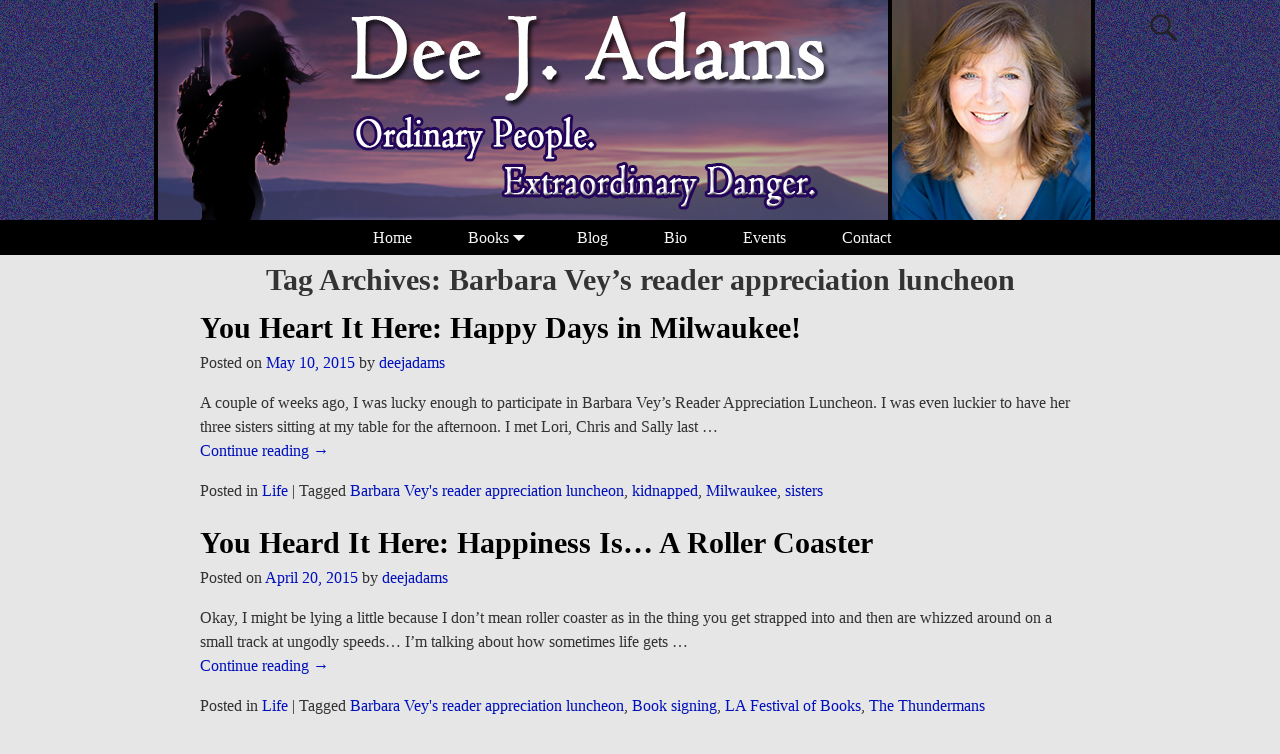

--- FILE ---
content_type: text/html; charset=UTF-8
request_url: https://deejadams.com/tag/barbara-veys-reader-appreciation-luncheon/
body_size: 10259
content:
<!DOCTYPE html>
<html lang="en-US">
<head>
    <meta charset="UTF-8"/>
    <meta name='viewport' content='width=device-width,initial-scale=1.0' />

    <link rel="profile" href="//gmpg.org/xfn/11"/>
    <link rel="pingback" href=""/>

    <!-- Self-host Google Fonts -->
<link href='https://deejadams.com/wp-content/themes/weaver-xtreme/assets/css/fonts/google/google-fonts.min.css?ver=6.6' rel='stylesheet' type='text/css'>
<title>Barbara Vey&#8217;s reader appreciation luncheon &#8211; Dee J. Adams</title>
<meta name='robots' content='max-image-preview:large' />
<link rel="alternate" type="application/rss+xml" title="Dee J. Adams &raquo; Feed" href="https://deejadams.com/feed/" />
<link rel="alternate" type="application/rss+xml" title="Dee J. Adams &raquo; Comments Feed" href="https://deejadams.com/comments/feed/" />
<link rel="alternate" type="application/rss+xml" title="Dee J. Adams &raquo; Barbara Vey&#039;s reader appreciation luncheon Tag Feed" href="https://deejadams.com/tag/barbara-veys-reader-appreciation-luncheon/feed/" />
<style id='wp-img-auto-sizes-contain-inline-css' type='text/css'>
img:is([sizes=auto i],[sizes^="auto," i]){contain-intrinsic-size:3000px 1500px}
/*# sourceURL=wp-img-auto-sizes-contain-inline-css */
</style>
<style id='wp-emoji-styles-inline-css' type='text/css'>

	img.wp-smiley, img.emoji {
		display: inline !important;
		border: none !important;
		box-shadow: none !important;
		height: 1em !important;
		width: 1em !important;
		margin: 0 0.07em !important;
		vertical-align: -0.1em !important;
		background: none !important;
		padding: 0 !important;
	}
/*# sourceURL=wp-emoji-styles-inline-css */
</style>
<style id='wp-block-library-inline-css' type='text/css'>
:root{--wp-block-synced-color:#7a00df;--wp-block-synced-color--rgb:122,0,223;--wp-bound-block-color:var(--wp-block-synced-color);--wp-editor-canvas-background:#ddd;--wp-admin-theme-color:#007cba;--wp-admin-theme-color--rgb:0,124,186;--wp-admin-theme-color-darker-10:#006ba1;--wp-admin-theme-color-darker-10--rgb:0,107,160.5;--wp-admin-theme-color-darker-20:#005a87;--wp-admin-theme-color-darker-20--rgb:0,90,135;--wp-admin-border-width-focus:2px}@media (min-resolution:192dpi){:root{--wp-admin-border-width-focus:1.5px}}.wp-element-button{cursor:pointer}:root .has-very-light-gray-background-color{background-color:#eee}:root .has-very-dark-gray-background-color{background-color:#313131}:root .has-very-light-gray-color{color:#eee}:root .has-very-dark-gray-color{color:#313131}:root .has-vivid-green-cyan-to-vivid-cyan-blue-gradient-background{background:linear-gradient(135deg,#00d084,#0693e3)}:root .has-purple-crush-gradient-background{background:linear-gradient(135deg,#34e2e4,#4721fb 50%,#ab1dfe)}:root .has-hazy-dawn-gradient-background{background:linear-gradient(135deg,#faaca8,#dad0ec)}:root .has-subdued-olive-gradient-background{background:linear-gradient(135deg,#fafae1,#67a671)}:root .has-atomic-cream-gradient-background{background:linear-gradient(135deg,#fdd79a,#004a59)}:root .has-nightshade-gradient-background{background:linear-gradient(135deg,#330968,#31cdcf)}:root .has-midnight-gradient-background{background:linear-gradient(135deg,#020381,#2874fc)}:root{--wp--preset--font-size--normal:16px;--wp--preset--font-size--huge:42px}.has-regular-font-size{font-size:1em}.has-larger-font-size{font-size:2.625em}.has-normal-font-size{font-size:var(--wp--preset--font-size--normal)}.has-huge-font-size{font-size:var(--wp--preset--font-size--huge)}.has-text-align-center{text-align:center}.has-text-align-left{text-align:left}.has-text-align-right{text-align:right}.has-fit-text{white-space:nowrap!important}#end-resizable-editor-section{display:none}.aligncenter{clear:both}.items-justified-left{justify-content:flex-start}.items-justified-center{justify-content:center}.items-justified-right{justify-content:flex-end}.items-justified-space-between{justify-content:space-between}.screen-reader-text{border:0;clip-path:inset(50%);height:1px;margin:-1px;overflow:hidden;padding:0;position:absolute;width:1px;word-wrap:normal!important}.screen-reader-text:focus{background-color:#ddd;clip-path:none;color:#444;display:block;font-size:1em;height:auto;left:5px;line-height:normal;padding:15px 23px 14px;text-decoration:none;top:5px;width:auto;z-index:100000}html :where(.has-border-color){border-style:solid}html :where([style*=border-top-color]){border-top-style:solid}html :where([style*=border-right-color]){border-right-style:solid}html :where([style*=border-bottom-color]){border-bottom-style:solid}html :where([style*=border-left-color]){border-left-style:solid}html :where([style*=border-width]){border-style:solid}html :where([style*=border-top-width]){border-top-style:solid}html :where([style*=border-right-width]){border-right-style:solid}html :where([style*=border-bottom-width]){border-bottom-style:solid}html :where([style*=border-left-width]){border-left-style:solid}html :where(img[class*=wp-image-]){height:auto;max-width:100%}:where(figure){margin:0 0 1em}html :where(.is-position-sticky){--wp-admin--admin-bar--position-offset:var(--wp-admin--admin-bar--height,0px)}@media screen and (max-width:600px){html :where(.is-position-sticky){--wp-admin--admin-bar--position-offset:0px}}

/*# sourceURL=wp-block-library-inline-css */
</style><style id='global-styles-inline-css' type='text/css'>
:root{--wp--preset--aspect-ratio--square: 1;--wp--preset--aspect-ratio--4-3: 4/3;--wp--preset--aspect-ratio--3-4: 3/4;--wp--preset--aspect-ratio--3-2: 3/2;--wp--preset--aspect-ratio--2-3: 2/3;--wp--preset--aspect-ratio--16-9: 16/9;--wp--preset--aspect-ratio--9-16: 9/16;--wp--preset--color--black: #000000;--wp--preset--color--cyan-bluish-gray: #abb8c3;--wp--preset--color--white: #ffffff;--wp--preset--color--pale-pink: #f78da7;--wp--preset--color--vivid-red: #cf2e2e;--wp--preset--color--luminous-vivid-orange: #ff6900;--wp--preset--color--luminous-vivid-amber: #fcb900;--wp--preset--color--light-green-cyan: #7bdcb5;--wp--preset--color--vivid-green-cyan: #00d084;--wp--preset--color--pale-cyan-blue: #8ed1fc;--wp--preset--color--vivid-cyan-blue: #0693e3;--wp--preset--color--vivid-purple: #9b51e0;--wp--preset--gradient--vivid-cyan-blue-to-vivid-purple: linear-gradient(135deg,rgb(6,147,227) 0%,rgb(155,81,224) 100%);--wp--preset--gradient--light-green-cyan-to-vivid-green-cyan: linear-gradient(135deg,rgb(122,220,180) 0%,rgb(0,208,130) 100%);--wp--preset--gradient--luminous-vivid-amber-to-luminous-vivid-orange: linear-gradient(135deg,rgb(252,185,0) 0%,rgb(255,105,0) 100%);--wp--preset--gradient--luminous-vivid-orange-to-vivid-red: linear-gradient(135deg,rgb(255,105,0) 0%,rgb(207,46,46) 100%);--wp--preset--gradient--very-light-gray-to-cyan-bluish-gray: linear-gradient(135deg,rgb(238,238,238) 0%,rgb(169,184,195) 100%);--wp--preset--gradient--cool-to-warm-spectrum: linear-gradient(135deg,rgb(74,234,220) 0%,rgb(151,120,209) 20%,rgb(207,42,186) 40%,rgb(238,44,130) 60%,rgb(251,105,98) 80%,rgb(254,248,76) 100%);--wp--preset--gradient--blush-light-purple: linear-gradient(135deg,rgb(255,206,236) 0%,rgb(152,150,240) 100%);--wp--preset--gradient--blush-bordeaux: linear-gradient(135deg,rgb(254,205,165) 0%,rgb(254,45,45) 50%,rgb(107,0,62) 100%);--wp--preset--gradient--luminous-dusk: linear-gradient(135deg,rgb(255,203,112) 0%,rgb(199,81,192) 50%,rgb(65,88,208) 100%);--wp--preset--gradient--pale-ocean: linear-gradient(135deg,rgb(255,245,203) 0%,rgb(182,227,212) 50%,rgb(51,167,181) 100%);--wp--preset--gradient--electric-grass: linear-gradient(135deg,rgb(202,248,128) 0%,rgb(113,206,126) 100%);--wp--preset--gradient--midnight: linear-gradient(135deg,rgb(2,3,129) 0%,rgb(40,116,252) 100%);--wp--preset--font-size--small: 13px;--wp--preset--font-size--medium: 20px;--wp--preset--font-size--large: 36px;--wp--preset--font-size--x-large: 42px;--wp--preset--spacing--20: 0.44rem;--wp--preset--spacing--30: 0.67rem;--wp--preset--spacing--40: 1rem;--wp--preset--spacing--50: 1.5rem;--wp--preset--spacing--60: 2.25rem;--wp--preset--spacing--70: 3.38rem;--wp--preset--spacing--80: 5.06rem;--wp--preset--shadow--natural: 6px 6px 9px rgba(0, 0, 0, 0.2);--wp--preset--shadow--deep: 12px 12px 50px rgba(0, 0, 0, 0.4);--wp--preset--shadow--sharp: 6px 6px 0px rgba(0, 0, 0, 0.2);--wp--preset--shadow--outlined: 6px 6px 0px -3px rgb(255, 255, 255), 6px 6px rgb(0, 0, 0);--wp--preset--shadow--crisp: 6px 6px 0px rgb(0, 0, 0);}:where(.is-layout-flex){gap: 0.5em;}:where(.is-layout-grid){gap: 0.5em;}body .is-layout-flex{display: flex;}.is-layout-flex{flex-wrap: wrap;align-items: center;}.is-layout-flex > :is(*, div){margin: 0;}body .is-layout-grid{display: grid;}.is-layout-grid > :is(*, div){margin: 0;}:where(.wp-block-columns.is-layout-flex){gap: 2em;}:where(.wp-block-columns.is-layout-grid){gap: 2em;}:where(.wp-block-post-template.is-layout-flex){gap: 1.25em;}:where(.wp-block-post-template.is-layout-grid){gap: 1.25em;}.has-black-color{color: var(--wp--preset--color--black) !important;}.has-cyan-bluish-gray-color{color: var(--wp--preset--color--cyan-bluish-gray) !important;}.has-white-color{color: var(--wp--preset--color--white) !important;}.has-pale-pink-color{color: var(--wp--preset--color--pale-pink) !important;}.has-vivid-red-color{color: var(--wp--preset--color--vivid-red) !important;}.has-luminous-vivid-orange-color{color: var(--wp--preset--color--luminous-vivid-orange) !important;}.has-luminous-vivid-amber-color{color: var(--wp--preset--color--luminous-vivid-amber) !important;}.has-light-green-cyan-color{color: var(--wp--preset--color--light-green-cyan) !important;}.has-vivid-green-cyan-color{color: var(--wp--preset--color--vivid-green-cyan) !important;}.has-pale-cyan-blue-color{color: var(--wp--preset--color--pale-cyan-blue) !important;}.has-vivid-cyan-blue-color{color: var(--wp--preset--color--vivid-cyan-blue) !important;}.has-vivid-purple-color{color: var(--wp--preset--color--vivid-purple) !important;}.has-black-background-color{background-color: var(--wp--preset--color--black) !important;}.has-cyan-bluish-gray-background-color{background-color: var(--wp--preset--color--cyan-bluish-gray) !important;}.has-white-background-color{background-color: var(--wp--preset--color--white) !important;}.has-pale-pink-background-color{background-color: var(--wp--preset--color--pale-pink) !important;}.has-vivid-red-background-color{background-color: var(--wp--preset--color--vivid-red) !important;}.has-luminous-vivid-orange-background-color{background-color: var(--wp--preset--color--luminous-vivid-orange) !important;}.has-luminous-vivid-amber-background-color{background-color: var(--wp--preset--color--luminous-vivid-amber) !important;}.has-light-green-cyan-background-color{background-color: var(--wp--preset--color--light-green-cyan) !important;}.has-vivid-green-cyan-background-color{background-color: var(--wp--preset--color--vivid-green-cyan) !important;}.has-pale-cyan-blue-background-color{background-color: var(--wp--preset--color--pale-cyan-blue) !important;}.has-vivid-cyan-blue-background-color{background-color: var(--wp--preset--color--vivid-cyan-blue) !important;}.has-vivid-purple-background-color{background-color: var(--wp--preset--color--vivid-purple) !important;}.has-black-border-color{border-color: var(--wp--preset--color--black) !important;}.has-cyan-bluish-gray-border-color{border-color: var(--wp--preset--color--cyan-bluish-gray) !important;}.has-white-border-color{border-color: var(--wp--preset--color--white) !important;}.has-pale-pink-border-color{border-color: var(--wp--preset--color--pale-pink) !important;}.has-vivid-red-border-color{border-color: var(--wp--preset--color--vivid-red) !important;}.has-luminous-vivid-orange-border-color{border-color: var(--wp--preset--color--luminous-vivid-orange) !important;}.has-luminous-vivid-amber-border-color{border-color: var(--wp--preset--color--luminous-vivid-amber) !important;}.has-light-green-cyan-border-color{border-color: var(--wp--preset--color--light-green-cyan) !important;}.has-vivid-green-cyan-border-color{border-color: var(--wp--preset--color--vivid-green-cyan) !important;}.has-pale-cyan-blue-border-color{border-color: var(--wp--preset--color--pale-cyan-blue) !important;}.has-vivid-cyan-blue-border-color{border-color: var(--wp--preset--color--vivid-cyan-blue) !important;}.has-vivid-purple-border-color{border-color: var(--wp--preset--color--vivid-purple) !important;}.has-vivid-cyan-blue-to-vivid-purple-gradient-background{background: var(--wp--preset--gradient--vivid-cyan-blue-to-vivid-purple) !important;}.has-light-green-cyan-to-vivid-green-cyan-gradient-background{background: var(--wp--preset--gradient--light-green-cyan-to-vivid-green-cyan) !important;}.has-luminous-vivid-amber-to-luminous-vivid-orange-gradient-background{background: var(--wp--preset--gradient--luminous-vivid-amber-to-luminous-vivid-orange) !important;}.has-luminous-vivid-orange-to-vivid-red-gradient-background{background: var(--wp--preset--gradient--luminous-vivid-orange-to-vivid-red) !important;}.has-very-light-gray-to-cyan-bluish-gray-gradient-background{background: var(--wp--preset--gradient--very-light-gray-to-cyan-bluish-gray) !important;}.has-cool-to-warm-spectrum-gradient-background{background: var(--wp--preset--gradient--cool-to-warm-spectrum) !important;}.has-blush-light-purple-gradient-background{background: var(--wp--preset--gradient--blush-light-purple) !important;}.has-blush-bordeaux-gradient-background{background: var(--wp--preset--gradient--blush-bordeaux) !important;}.has-luminous-dusk-gradient-background{background: var(--wp--preset--gradient--luminous-dusk) !important;}.has-pale-ocean-gradient-background{background: var(--wp--preset--gradient--pale-ocean) !important;}.has-electric-grass-gradient-background{background: var(--wp--preset--gradient--electric-grass) !important;}.has-midnight-gradient-background{background: var(--wp--preset--gradient--midnight) !important;}.has-small-font-size{font-size: var(--wp--preset--font-size--small) !important;}.has-medium-font-size{font-size: var(--wp--preset--font-size--medium) !important;}.has-large-font-size{font-size: var(--wp--preset--font-size--large) !important;}.has-x-large-font-size{font-size: var(--wp--preset--font-size--x-large) !important;}
/*# sourceURL=global-styles-inline-css */
</style>

<style id='classic-theme-styles-inline-css' type='text/css'>
/*! This file is auto-generated */
.wp-block-button__link{color:#fff;background-color:#32373c;border-radius:9999px;box-shadow:none;text-decoration:none;padding:calc(.667em + 2px) calc(1.333em + 2px);font-size:1.125em}.wp-block-file__button{background:#32373c;color:#fff;text-decoration:none}
/*# sourceURL=/wp-includes/css/classic-themes.min.css */
</style>
<link rel='stylesheet' id='foogallery-core-css' href='http://deejadams.com/wp-content/plugins/foogallery/assets/css/foogallery.5a41457e.min.css?ver=3.1.11' type='text/css' media='all' />
<link rel='stylesheet' id='weaverx-font-sheet-css' href='https://deejadams.com/wp-content/themes/weaver-xtreme/assets/css/fonts.min.css?ver=6.6' type='text/css' media='all' />
<link rel='stylesheet' id='weaverx-style-sheet-css' href='https://deejadams.com/wp-content/themes/weaver-xtreme/assets/css/style-weaverx.min.css?ver=6.6' type='text/css' media='all' />
<style id='weaverx-style-sheet-inline-css' type='text/css'>
#wrapper{max-width:1100px}a,.wrapper a{color:#0011BB}a:hover,.wrapper a:hover{color:#BB1100}.wrapper .entry-meta a,.wrapper .entry-utility a{color:#0011BB}.wrapper .entry-meta a:hover,.wrapper .entry-utility a:hover{color:#BB1100}.wrapper .widget a{color:#0011BB}.wrapper .widget a:hover{color:#BB1100}#branding #header-image img{margin-left:auto;margin-right:auto}/* align-center*/#header.header-as-bg-parallax,#header.header-as-bg-responsive,#header.header-as-bg{background-position-x:center}.weaverx-theme-menu .current_page_item >a,.weaverx-theme-menu .current-menu-item >a,.weaverx-theme-menu .current-cat >a,.weaverx-theme-menu .current_page_ancestor >a,.weaverx-theme-menu .current-category-ancestor >a,.weaverx-theme-menu .current-menu-ancestor >a,.weaverx-theme-menu .current-menu-parent >a,.weaverx-theme-menu .current-category-parent >a{color:#B5A0D9 !important}.weaverx-theme-menu .current_page_item >a,.weaverx-theme-menu .current-menu-item >a,.weaverx-theme-menu .current-cat >a,.weaverx-theme-menu .current_page_ancestor >a,.weaverx-theme-menu .current-category-ancestor >a,.weaverx-theme-menu .current-menu-ancestor >a,.weaverx-theme-menu .current-menu-parent >a,.weaverx-theme-menu .current-category-parent >a{font-weight:bold}.entry-summary,.entry-content{padding-top:1.00000em}#comments-title h3,#comments-title h4,#respond h3{color:#000000}.commentlist li.comment,#respond{background-color:#F5F5DC}#respond input#submit{background-color:#D9D9C3}body{font-size:1.00000em}body{background-color:#E6E6E6}.menu-primary .wvrx-menu-container,.menu-primary .site-title-on-menu,.menu-primary .site-title-on-menu a{background-color:#000000}.menu-primary .wvrx-menu-container,.menu-primary .site-title-on-menu,.menu-primary .site-title-on-menu a{color:#F5F5F5}.menu-secondary .wvrx-menu-container{background-color:#000000}.menu-secondary .wvrx-menu-container{color:#F5F5F5}.menu-primary .wvrx-menu ul li a,.menu-primary .wvrx-menu ul.mega-menu li{background-color:#000000}.menu-primary .wvrx-menu ul li a,.menu-primary .wvrx-menu ul.mega-menu li{color:#F5F5F5}.menu-secondary .wvrx-menu ul li a,.menu-secondary .wvrx-menu ul.mega-menu li{background-color:#000000}.menu-secondary .wvrx-menu ul li a,.menu-secondary .wvrx-menu ul.mega-menu li{color:#F5F5F5}.menu-primary .wvrx-menu >li >a{color:#F5F5F5}.menu-primary .wvrx-menu >li >a:hover{color:#F5F5F5 !important}.menu-primary .wvrx-menu >li >a:hover{background-color:#372366 !important}.menu-secondary .wvrx-menu >li >a{color:#F5F5F5}.menu-secondary .wvrx-menu >li >a:hover{color:#F5F5F5 !important}.menu-secondary .wvrx-menu >li >a:hover{background-color:#372366 !important}.menu-primary .wvrx-menu ul li a{color:#F5F5F5}.menu-primary .wvrx-menu ul li a:hover{color:#F5F5F5 !important}.menu-primary .wvrx-menu ul li a:hover{background-color:#372366 !important}.menu-secondary .wvrx-menu ul li a{color:#F5F5F5}.menu-secondary .wvrx-menu ul li a:hover{color:#F5F5F5 !important}.menu-secondary .wvrx-menu ul li a:hover{background-color:#372366 !important}.menu-primary .menu-toggle-button{color:#F5F5F5}@media( min-width:768px){.menu-primary .wvrx-menu-container li a{padding-right:2.75em}.menu-primary .menu-hover.menu-arrows .has-submenu >a{padding-right:3.5em}.menu-primary .menu-arrows.menu-hover .toggle-submenu{margin-right:2.0em}.menu-primary .wvrx-menu,.menu-primary .wvrx-menu-container{text-align:center;line-height:0}}.menu-primary .menu-arrows .toggle-submenu:after{color:#F5F5F5}.menu-primary .menu-arrows ul .toggle-submenu:after{color:#F5F5F5}.menu-primary .menu-arrows.is-mobile-menu.menu-arrows ul a .toggle-submenu:after{color:#F5F5F5}.menu-primary .menu-arrows ul .toggle-submenu:after{color:#F5F5F5}.menu-secondary .menu-toggle-button{color:#F5F5F5}@media( min-width:768px){.menu-secondary .wvrx-menu,.menu-secondary .wvrx-menu-container{text-align:left}}.menu-secondary .menu-arrows .toggle-submenu:after{color:#F5F5F5}.menu-secondary .menu-arrows ul .toggle-submenu:after{color:#F5F5F5}.menu-secondary .menu-arrows.is-mobile-menu.menu-arrows ul a .toggle-submenu:after{color:#F5F5F5}.menu-secondary .menu-arrows ul .toggle-submenu:after{color:#F5F5F5}@media( min-width:768px){.menu-extra .wvrx-menu,.menu-extra .wvrx-menu-container{text-align:left}}@media screen and ( min-width:768px){.l-content-rsb{width:72.00000%}.l-content-rsb-m{width:71.00000%;margin-right:1.00000%}.l-sb-right{width:28.00000%}.l-sb-right-lm{width:27.00000%;margin-left:1.00000%}.l-sb-right-rm{width:27.00000%;margin-right:1.00000%}.l-sb-right-split{width:17.00000%}.l-sb-right-split-lm{width:16.00000%;margin-left:1.00000%}.l-content-ssb{width:66.00000%;margin-left:17.00000%}.l-content-ssb-m{width:64.00000%;margin-left:18.00000%;margin-right:1.00000%}.l-content-ssbs{width:66.00000%}.l-content-ssbs-m{width:64.00000%;margin-left:1.00000%;margin-right:1.00000%}.l-sb-left-split{margin-left:-83.00000%;width:17.00000%}.l-sb-left-split-top{width:17.00000%}.l-sb-left-split-rm{margin-left:-83.00000%;width:16.00000%}.l-sb-left-split-top-rm{margin-right:1.00000%;width:16.00000%}}#header-widget-area{width:100%}@media (max-width:580px){#header-widget-area{width:100%}}.l-widget-area-header{width:100%}@media (max-width:580px){.l-widget-area-header{width:100%}}#primary-widget-area{background-color:transparent}.widget-area-primary{background-color:transparent}#header{background-color:#160C33}#header{padding-top:0}#header{margin-top:0}#colophon{background-color:#CCCCCC}#content{color:#333}#content{padding-left:10.00000%}#content{padding-right:10.00000%}#content{padding-top:0}#container{background-color:#E6E6E6}#infobar{padding-top:0}#infobar{padding-bottom:0}#wrapper{color:#222}#wrapper{padding-top:0}#wrapper{padding-bottom:6px}.wrapper #site-title a,.wrapper .site-title a{color:#000000}#site-tagline >span,.site-tagline >span{color:#555}.wrapper .post-title a,.wrapper .post-title a:visited{color:#000}.wrapper .post-title a:hover{color:#BB1100}.blog .sticky{background-color:#F0F0D6}input,textarea{background-color:#F0F0D6}input,textarea{color:#222}.menu-primary .wvrx-menu-container .search-form .search-submit{color:#F5F5F5}#content .search-form .search-submit{color:#333}#wrapper .search-form .search-submit{color:#222}#inject_fixedtop,#inject_fixedbottom,.wvrx-fixedtop,.wvrx-fixonscroll{max-width:1100px}@media ( max-width:1100px){.wvrx-fixedtop,.wvrx-fixonscroll,#inject_fixedtop,#inject_fixedbottom{left:0;margin-left:0 !important;margin-right:0 !important}}@media ( min-width:1100px){#inject_fixedtop{margin-left:-0px;margin-right:-0px}.wvrx-fixedtop,.wvrx-fixonscroll{margin-left:0;margin-right:calc( 0 - 0 - 0 )}}@media ( min-width:1100px){#inject_fixedbottom{margin-left:-0px;margin-right:-0px}}#header{background-image:url("http://deejadams.com/wp-content/uploads/2012/12/dark_purple_BG.jpg")}.page-title{text-align:center}
/*# sourceURL=weaverx-style-sheet-inline-css */
</style>
<script type="text/javascript" src="https://deejadams.com/wp-includes/js/jquery/jquery.min.js?ver=3.7.1" id="jquery-core-js"></script>
<script type="text/javascript" src="https://deejadams.com/wp-includes/js/jquery/jquery-migrate.min.js?ver=3.4.1" id="jquery-migrate-js"></script>
<script type="text/javascript" id="weaver-xtreme-JSLib-js-extra">
/* <![CDATA[ */
var wvrxOpts = {"useSmartMenus":"0","menuAltswitch":"767","mobileAltLabel":"","primaryScroll":"none","primaryMove":"0","secondaryScroll":"none","secondaryMove":"0","headerVideoClass":"has-header-video"};
//# sourceURL=weaver-xtreme-JSLib-js-extra
/* ]]> */
</script>
<script type="text/javascript" src="https://deejadams.com/wp-content/themes/weaver-xtreme/assets/js/weaverxjslib.min.js?ver=6.6" id="weaver-xtreme-JSLib-js"></script>
<link rel="https://api.w.org/" href="https://deejadams.com/wp-json/" /><link rel="alternate" title="JSON" type="application/json" href="https://deejadams.com/wp-json/wp/v2/tags/270" /><link rel="EditURI" type="application/rsd+xml" title="RSD" href="https://deejadams.com/xmlrpc.php?rsd" />
<meta name="generator" content="WordPress 6.9" />
<!-- Weaver Xtreme 6.6 ( 81 ) Antique Ivory-V-76 --> <!-- Weaver Xtreme Theme Support 6.5.1 --> 
<!-- End of Weaver Xtreme options -->
</head>
<!-- **** body **** -->
<body class="archive tag tag-barbara-veys-reader-appreciation-luncheon tag-270 wp-embed-responsive wp-theme-weaver-xtreme not-logged-in weaverx-theme-body wvrx-not-safari is-menu-desktop is-menu-default weaverx-page-tag weaverx-sb-one-column has-posts" itemtype="https://schema.org/WebPage" itemscope>

<a href="#page-bottom"
   id="page-top">&darr;</a> <!-- add custom CSS to use this page-bottom link -->
<div id="wvrx-page-width">&nbsp;</div>
<!--googleoff: all-->
<noscript><p
            style="border:1px solid red;font-size:14px;background-color:pink;padding:5px;margin-left:auto;margin-right:auto;max-width:640px;text-align:center;">
        JAVASCRIPT IS DISABLED. Please enable JavaScript on your browser to best view this site.</p>
</noscript>
<!--googleon: all--><!-- displayed only if JavaScript disabled -->

<div id="wrapper" class="wrapper font-georgia align-center">
<div class="clear-preheader clear-both"></div>
<div id="header" class="header font-inherit wvrx-fullwidth header-as-img">
<div id="header-inside" class="block-inside"><header id="branding" itemtype="https://schema.org/WPHeader" itemscope>
    <div id='title-tagline' class='clearfix  '>
    <h1 id="site-title"
        class="hide font-inherit"><a
                href="https://deejadams.com/" title="Dee J. Adams"
                rel="home">
            Dee J. Adams</a></h1>

            <div id="header-search"
             class="hide-none"><form role="search"       method="get" class="search-form" action="https://deejadams.com/">
    <label for="search-form-1">
        <span class="screen-reader-text">Search for:</span>
        <input type="search" id="search-form-1" class="search-field"
               placeholder="Search for:" value=""
               name="s"/>
    </label>
    <button type="submit" class="search-submit"><span class="genericon genericon-search"></span>
    </button>

</form>

</div><h2 id="site-tagline" class="hide"><span  class="font-inherit">Dee J. Adams, romantic suspense author</span></h2>    </div><!-- /.title-tagline -->
<div id="header-image" class="header-image header-image-type-std"><a href="https://deejadams.com/" rel="home"><div id="wp-custom-header" class="wp-custom-header"><img src="https://deejadams.com/wp-content/uploads/2021/09/header2021.jpg" width="1100" height="220" alt="" srcset="https://deejadams.com/wp-content/uploads/2021/09/header2021.jpg 1100w, https://deejadams.com/wp-content/uploads/2021/09/header2021-300x60.jpg 300w, https://deejadams.com/wp-content/uploads/2021/09/header2021-1024x205.jpg 1024w, https://deejadams.com/wp-content/uploads/2021/09/header2021-768x154.jpg 768w" sizes="(max-width: 1100px) 100vw, 1100px" decoding="async" fetchpriority="high" /></div>        </a> 
</div><!-- #header-image -->
<div class="clear-branding clear-both"></div>        </header><!-- #branding -->
        <div class="clear-menu-primary clear-both"></div>

<div id="nav-primary" class="menu-primary menu-primary-standard menu-type-standard" itemtype="https://schema.org/SiteNavigationElement" itemscope>
<div class="wvrx-menu-container font-inherit alignfull"><div class="wvrx-menu-clear"></div><ul id="menu-deanne" class="weaverx-theme-menu wvrx-menu menu-hover wvrx-center-menu"><li id="menu-item-41" class="menu-item menu-item-type-post_type menu-item-object-page menu-item-home menu-item-41"><a href="https://deejadams.com/">Home</a></li>
<li id="menu-item-107" class="menu-item menu-item-type-post_type menu-item-object-page menu-item-has-children menu-item-107"><a href="https://deejadams.com/books-2/">Books</a>
<ul class="sub-menu sub-menu-depth-0">
	<li id="menu-item-2826" class="menu-item menu-item-type-post_type menu-item-object-page menu-item-2826"><a href="https://deejadams.com/books-2/under-the-radar/">Under the Radar</a></li>
	<li id="menu-item-2672" class="menu-item menu-item-type-post_type menu-item-object-page menu-item-2672"><a href="https://deejadams.com/out-of-the-blue/">Out of the Blue</a></li>
	<li id="menu-item-2333" class="menu-item menu-item-type-post_type menu-item-object-page menu-item-2333"><a href="https://deejadams.com/books-2/always-dangerous/">Always Dangerous</a></li>
	<li id="menu-item-2197" class="menu-item menu-item-type-post_type menu-item-object-page menu-item-2197"><a href="https://deejadams.com/a-little-danger/">A Little Danger</a></li>
	<li id="menu-item-1966" class="menu-item menu-item-type-post_type menu-item-object-page menu-item-1966"><a href="https://deejadams.com/over-the-top/">Over the Top</a></li>
	<li id="menu-item-1535" class="menu-item menu-item-type-post_type menu-item-object-page menu-item-1535"><a href="https://deejadams.com/books-2/imminent-danger/">Imminent Danger</a></li>
	<li id="menu-item-867" class="menu-item menu-item-type-post_type menu-item-object-page menu-item-867"><a href="https://deejadams.com/books-2/against-the-wall/">Against the Wall</a></li>
	<li id="menu-item-651" class="menu-item menu-item-type-post_type menu-item-object-page menu-item-651"><a href="https://deejadams.com/books-2/living-dangerously/">Living Dangerously</a></li>
	<li id="menu-item-88" class="menu-item menu-item-type-post_type menu-item-object-page menu-item-88"><a href="https://deejadams.com/books-2/dangerously-close/">Dangerously Close</a></li>
	<li id="menu-item-87" class="menu-item menu-item-type-post_type menu-item-object-page menu-item-87"><a href="https://deejadams.com/books-2/danger-zone/">Danger Zone</a></li>
	<li id="menu-item-86" class="menu-item menu-item-type-post_type menu-item-object-page menu-item-86"><a href="https://deejadams.com/books-2/dangerous-race/">Dangerous Race</a></li>
</ul>
</li>
<li id="menu-item-376" class="menu-item menu-item-type-post_type menu-item-object-page current_page_parent menu-item-376"><a href="https://deejadams.com/blog/">Blog</a></li>
<li id="menu-item-116" class="menu-item menu-item-type-post_type menu-item-object-page menu-item-116"><a href="https://deejadams.com/bio-2/">Bio</a></li>
<li id="menu-item-124" class="menu-item menu-item-type-post_type menu-item-object-page menu-item-124"><a href="https://deejadams.com/events-2/">Events</a></li>
<li id="menu-item-150" class="menu-item menu-item-type-post_type menu-item-object-page menu-item-150"><a href="https://deejadams.com/contact-2/">Contact</a></li>
</ul><div style="clear:both;"></div></div></div><div class='clear-menu-primary-end' style='clear:both;'></div><!-- /.menu-primary -->


</div></div><div class='clear-header-end clear-both'></div><!-- #header-inside,#header -->

<div id="container" class="container container-tag relative font-inherit"><div id="container-inside" class="block-inside">
<div id="content" role="main" class="content l-content font-inherit" itemtype="https://schema.org/Blog" itemscope> <!-- tag -->

    <header class="page-header">
        		<h1 class="page-title archive-title entry-title title-tag"><span class="font-inherit"><span class="title-tag-label">Tag Archives: </span><span class="archive-info">Barbara Vey&#8217;s reader appreciation luncheon</span></span></h1>
		    </header>

    <div class="wvrx-posts">

    <article id="post-2220" class="content-default post-area post-odd post-order-1 post-author-id-3 font-inherit post-2220 post type-post status-publish format-standard hentry category-life tag-barbara-veys-reader-appreciation-luncheon tag-kidnapped tag-milwaukee tag-sisters" itemtype="https://schema.org/BlogPosting" itemscope itemprop="blogPost"><!-- POST: standard -->
    <header class="entry-header">
        <h2  class="post-title entry-title font-georgia" itemprop="headline name">		<a href="https://deejadams.com/you-heart-it-here-happy-days-in-milwaukee/" title="Permalink to You Heart It Here: Happy Days in Milwaukee!" rel="bookmark">You Heart It Here: Happy Days in Milwaukee!</a>
		</h2>
<div class="entry-meta ">
<meta itemprop="datePublished" content="2015-05-10T03:00:19-07:00"/>
<meta itemprop="dateModified" content="2015-05-09T18:02:49-07:00"/>
<span style="display:none" itemscope itemprop="publisher" itemtype="https://schema.org/Organization"><span itemprop="name">Dee J. Adams</span><!-- no logo defined --></span>
<span class="meta-info-wrap font-inherit">
<span class="sep posted-on">Posted on </span><a href="https://deejadams.com/you-heart-it-here-happy-days-in-milwaukee/" title="3:00 am" rel="bookmark"><time class="entry-date" datetime="2015-05-10T03:00:19-07:00">May 10, 2015</time></a><span class="by-author"> <span class="sep"> by </span> <span class="author vcard"><a class="url fn n" href="https://deejadams.com/author/deejadams/" title="View all posts by deejadams" rel="author"><span itemtype="https://schema.org/Person" itemscope itemprop="author"><span itemprop="name">deejadams</span></span></a></span></span><time class="updated" datetime="2015-05-09T18:02:49-07:00">May 9, 2015</time>
</span><!-- .entry-meta-icons --></div><!-- /entry-meta -->
    </header><!-- .entry-header -->

        <div class="entry-summary clearfix">
<p>A couple of weeks ago, I was lucky enough to participate in Barbara Vey&#8217;s Reader Appreciation Luncheon. I was even luckier to have her three sisters sitting at my table for the afternoon. I met Lori, Chris and Sally last <span class="excerpt-dots">&hellip;</span> <a class="more-link" href="https://deejadams.com/you-heart-it-here-happy-days-in-milwaukee/"><span class="more-msg">Continue reading &rarr;</span></a></p>
        </div><!-- .entry-summary -->
        
    <footer class="entry-utility"><!-- bottom meta -->
        
<div class="meta-info-wrap font-inherit">
<span class="cat-links"><span class="entry-utility-prep entry-utility-prep-cat-links">Posted in</span> <a href="https://deejadams.com/category/life/" rel="category tag">Life</a></span><span class="sep"> | </span><span class="tag-links"><span class="entry-utility-prep entry-utility-prep-tag-links">Tagged</span> <a href="https://deejadams.com/tag/barbara-veys-reader-appreciation-luncheon/" rel="tag">Barbara Vey's reader appreciation luncheon</a>, <a href="https://deejadams.com/tag/kidnapped/" rel="tag">kidnapped</a>, <a href="https://deejadams.com/tag/milwaukee/" rel="tag">Milwaukee</a>, <a href="https://deejadams.com/tag/sisters/" rel="tag">sisters</a></span>
</div><!-- .entry-meta-icons -->
    </footer><!-- #entry-utility -->
        <div class="clear-post-end" style="clear:both;"></div>
<link itemprop="mainEntityOfPage" href="https://deejadams.com/you-heart-it-here-happy-days-in-milwaukee/" />    </article><!-- /#post-2220 -->


    <article id="post-2202" class="content-default post-area post-even post-order-2 post-author-id-3 font-inherit post-2202 post type-post status-publish format-standard hentry category-life tag-barbara-veys-reader-appreciation-luncheon tag-book-signing tag-la-festival-of-books tag-the-thundermans" itemtype="https://schema.org/BlogPosting" itemscope itemprop="blogPost"><!-- POST: standard -->
    <header class="entry-header">
        <h2  class="post-title entry-title font-georgia" itemprop="headline name">		<a href="https://deejadams.com/you-heard-it-here-happiness-is-a-roller-coaster/" title="Permalink to You Heard It Here: Happiness Is&#8230; A Roller Coaster" rel="bookmark">You Heard It Here: Happiness Is&#8230; A Roller Coaster</a>
		</h2>
<div class="entry-meta ">
<meta itemprop="datePublished" content="2015-04-20T03:00:11-07:00"/>
<meta itemprop="dateModified" content="2015-04-19T21:17:08-07:00"/>
<span style="display:none" itemscope itemprop="publisher" itemtype="https://schema.org/Organization"><span itemprop="name">Dee J. Adams</span><!-- no logo defined --></span>
<span class="meta-info-wrap font-inherit">
<span class="sep posted-on">Posted on </span><a href="https://deejadams.com/you-heard-it-here-happiness-is-a-roller-coaster/" title="3:00 am" rel="bookmark"><time class="entry-date" datetime="2015-04-20T03:00:11-07:00">April 20, 2015</time></a><span class="by-author"> <span class="sep"> by </span> <span class="author vcard"><a class="url fn n" href="https://deejadams.com/author/deejadams/" title="View all posts by deejadams" rel="author"><span itemtype="https://schema.org/Person" itemscope itemprop="author"><span itemprop="name">deejadams</span></span></a></span></span><time class="updated" datetime="2015-04-19T21:17:08-07:00">April 19, 2015</time>
</span><!-- .entry-meta-icons --></div><!-- /entry-meta -->
    </header><!-- .entry-header -->

        <div class="entry-summary clearfix">
<p>Okay, I might be lying a little because I don&#8217;t mean roller coaster as in the thing you get strapped into and then are whizzed around on a small track at ungodly speeds&#8230; I&#8217;m talking about how sometimes life gets <span class="excerpt-dots">&hellip;</span> <a class="more-link" href="https://deejadams.com/you-heard-it-here-happiness-is-a-roller-coaster/"><span class="more-msg">Continue reading &rarr;</span></a></p>
        </div><!-- .entry-summary -->
        
    <footer class="entry-utility"><!-- bottom meta -->
        
<div class="meta-info-wrap font-inherit">
<span class="cat-links"><span class="entry-utility-prep entry-utility-prep-cat-links">Posted in</span> <a href="https://deejadams.com/category/life/" rel="category tag">Life</a></span><span class="sep"> | </span><span class="tag-links"><span class="entry-utility-prep entry-utility-prep-tag-links">Tagged</span> <a href="https://deejadams.com/tag/barbara-veys-reader-appreciation-luncheon/" rel="tag">Barbara Vey's reader appreciation luncheon</a>, <a href="https://deejadams.com/tag/book-signing/" rel="tag">Book signing</a>, <a href="https://deejadams.com/tag/la-festival-of-books/" rel="tag">LA Festival of Books</a>, <a href="https://deejadams.com/tag/the-thundermans/" rel="tag">The Thundermans</a></span>
</div><!-- .entry-meta-icons -->
    </footer><!-- #entry-utility -->
        <div class="clear-post-end" style="clear:both;"></div>
<link itemprop="mainEntityOfPage" href="https://deejadams.com/you-heard-it-here-happiness-is-a-roller-coaster/" />    </article><!-- /#post-2202 -->

</div> <!-- .wvrx-posts -->
<div class="clear-sb-postcontent-tag clear-both"></div><div class="clear-sitewide-bottom-widget-area clear-both"></div>
</div><!-- /#content -->

<div class='clear-container-end clear-both'></div></div></div><!-- /#container-inside, #container -->
<footer id="colophon" class="colophon font-inherit" itemtype="https://schema.org/WPFooter" itemscope>
    <div id="colophon-inside" class="block-inside">
                    <div id="footer-html" class="font-inherit">
                    <div align="center">
<p>Copyright 2012-2021 by Dee J. Adams</p>
<p><a href="http://deejadams.com/wp-admin">Site Admin</a></p>
<p>Site Design by <a href="http://www.karenswebworks.com">Karen's Web Works</a></p>                </div> <!-- #footer-html -->
            <div id="site-ig-wrap"><span id="site-info">
&copy;2026 - <a href="https://deejadams.com/" title="Dee J. Adams" rel="home">Dee J. Adams</a>        </span> <!-- #site-info -->
        <span id="site-generator"><a class="privacy-policy-link" href="https://deejadams.com/privacy-policy-2/" rel="privacy-policy">Privacy Policy</a></span><div class="clear-site-generator clear-both"></div>        </div><!-- #site-ig-wrap -->
        <div class="clear-site-ig-wrap clear-both"></div>        </div></footer><!-- #colophon-inside, #colophon -->
        <div class="clear-colophon clear-both"></div></div><!-- /#wrapper --><div class='clear-wrapper-end' style='clear:both;'></div>

<a href="#page-top" id="page-bottom">&uarr;</a>
<script type="speculationrules">
{"prefetch":[{"source":"document","where":{"and":[{"href_matches":"/*"},{"not":{"href_matches":["/wp-*.php","/wp-admin/*","/wp-content/uploads/*","/wp-content/*","/wp-content/plugins/*","/wp-content/themes/weaver-xtreme/*","/*\\?(.+)"]}},{"not":{"selector_matches":"a[rel~=\"nofollow\"]"}},{"not":{"selector_matches":".no-prefetch, .no-prefetch a"}}]},"eagerness":"conservative"}]}
</script>
<script type="text/javascript" id="weaver-xtreme-JSLibEnd-js-extra">
/* <![CDATA[ */
var wvrxEndOpts = {"hideTip":"0","hFontFamily":"0","hFontMult":"1","sbLayout":"one-column","flowColor":"0","full_browser_height":"0","primary":"0","secondary":"0","top":"0","bottom":"0","header_sb":"0","footer_sb":"0"};
//# sourceURL=weaver-xtreme-JSLibEnd-js-extra
/* ]]> */
</script>
<script type="text/javascript" src="https://deejadams.com/wp-content/themes/weaver-xtreme/assets/js/weaverxjslib-end.min.js?ver=6.6" id="weaver-xtreme-JSLibEnd-js"></script>
<script id="wp-emoji-settings" type="application/json">
{"baseUrl":"https://s.w.org/images/core/emoji/17.0.2/72x72/","ext":".png","svgUrl":"https://s.w.org/images/core/emoji/17.0.2/svg/","svgExt":".svg","source":{"concatemoji":"https://deejadams.com/wp-includes/js/wp-emoji-release.min.js?ver=6.9"}}
</script>
<script type="module">
/* <![CDATA[ */
/*! This file is auto-generated */
const a=JSON.parse(document.getElementById("wp-emoji-settings").textContent),o=(window._wpemojiSettings=a,"wpEmojiSettingsSupports"),s=["flag","emoji"];function i(e){try{var t={supportTests:e,timestamp:(new Date).valueOf()};sessionStorage.setItem(o,JSON.stringify(t))}catch(e){}}function c(e,t,n){e.clearRect(0,0,e.canvas.width,e.canvas.height),e.fillText(t,0,0);t=new Uint32Array(e.getImageData(0,0,e.canvas.width,e.canvas.height).data);e.clearRect(0,0,e.canvas.width,e.canvas.height),e.fillText(n,0,0);const a=new Uint32Array(e.getImageData(0,0,e.canvas.width,e.canvas.height).data);return t.every((e,t)=>e===a[t])}function p(e,t){e.clearRect(0,0,e.canvas.width,e.canvas.height),e.fillText(t,0,0);var n=e.getImageData(16,16,1,1);for(let e=0;e<n.data.length;e++)if(0!==n.data[e])return!1;return!0}function u(e,t,n,a){switch(t){case"flag":return n(e,"\ud83c\udff3\ufe0f\u200d\u26a7\ufe0f","\ud83c\udff3\ufe0f\u200b\u26a7\ufe0f")?!1:!n(e,"\ud83c\udde8\ud83c\uddf6","\ud83c\udde8\u200b\ud83c\uddf6")&&!n(e,"\ud83c\udff4\udb40\udc67\udb40\udc62\udb40\udc65\udb40\udc6e\udb40\udc67\udb40\udc7f","\ud83c\udff4\u200b\udb40\udc67\u200b\udb40\udc62\u200b\udb40\udc65\u200b\udb40\udc6e\u200b\udb40\udc67\u200b\udb40\udc7f");case"emoji":return!a(e,"\ud83e\u1fac8")}return!1}function f(e,t,n,a){let r;const o=(r="undefined"!=typeof WorkerGlobalScope&&self instanceof WorkerGlobalScope?new OffscreenCanvas(300,150):document.createElement("canvas")).getContext("2d",{willReadFrequently:!0}),s=(o.textBaseline="top",o.font="600 32px Arial",{});return e.forEach(e=>{s[e]=t(o,e,n,a)}),s}function r(e){var t=document.createElement("script");t.src=e,t.defer=!0,document.head.appendChild(t)}a.supports={everything:!0,everythingExceptFlag:!0},new Promise(t=>{let n=function(){try{var e=JSON.parse(sessionStorage.getItem(o));if("object"==typeof e&&"number"==typeof e.timestamp&&(new Date).valueOf()<e.timestamp+604800&&"object"==typeof e.supportTests)return e.supportTests}catch(e){}return null}();if(!n){if("undefined"!=typeof Worker&&"undefined"!=typeof OffscreenCanvas&&"undefined"!=typeof URL&&URL.createObjectURL&&"undefined"!=typeof Blob)try{var e="postMessage("+f.toString()+"("+[JSON.stringify(s),u.toString(),c.toString(),p.toString()].join(",")+"));",a=new Blob([e],{type:"text/javascript"});const r=new Worker(URL.createObjectURL(a),{name:"wpTestEmojiSupports"});return void(r.onmessage=e=>{i(n=e.data),r.terminate(),t(n)})}catch(e){}i(n=f(s,u,c,p))}t(n)}).then(e=>{for(const n in e)a.supports[n]=e[n],a.supports.everything=a.supports.everything&&a.supports[n],"flag"!==n&&(a.supports.everythingExceptFlag=a.supports.everythingExceptFlag&&a.supports[n]);var t;a.supports.everythingExceptFlag=a.supports.everythingExceptFlag&&!a.supports.flag,a.supports.everything||((t=a.source||{}).concatemoji?r(t.concatemoji):t.wpemoji&&t.twemoji&&(r(t.twemoji),r(t.wpemoji)))});
//# sourceURL=https://deejadams.com/wp-includes/js/wp-emoji-loader.min.js
/* ]]> */
</script>
</body>
</html>
